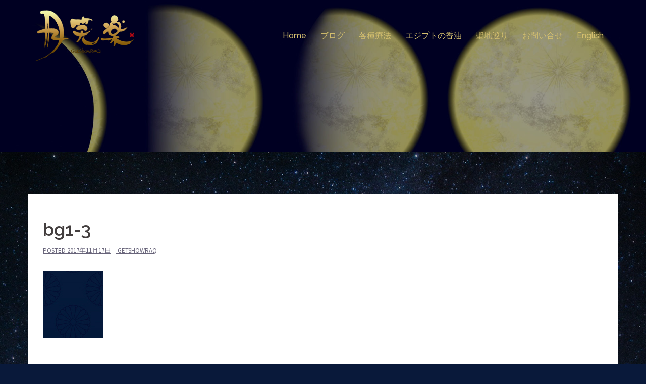

--- FILE ---
content_type: text/html; charset=UTF-8
request_url: https://getshowraq.com/bg1-3/
body_size: 8884
content:
<!DOCTYPE html>
<html lang="ja">
<head>
<meta charset="UTF-8">
<meta name="viewport" content="width=device-width, initial-scale=1">
<link rel="profile" href="http://gmpg.org/xfn/11">
<link rel="pingback" href="https://getshowraq.com/xmlrpc.php">

<title>bg1-3 &#8211; 月笑楽GetShowR@Q</title>
<link rel='dns-prefetch' href='//fonts.googleapis.com' />
<link rel='dns-prefetch' href='//s.w.org' />
<link rel="alternate" type="application/rss+xml" title="月笑楽GetShowR@Q &raquo; フィード" href="https://getshowraq.com/feed/" />
<link rel="alternate" type="application/rss+xml" title="月笑楽GetShowR@Q &raquo; コメントフィード" href="https://getshowraq.com/comments/feed/" />
<link rel="alternate" type="application/rss+xml" title="月笑楽GetShowR@Q &raquo; bg1-3 のコメントのフィード" href="https://getshowraq.com/feed/?attachment_id=710" />
		<script type="text/javascript">
			window._wpemojiSettings = {"baseUrl":"https:\/\/s.w.org\/images\/core\/emoji\/2.3\/72x72\/","ext":".png","svgUrl":"https:\/\/s.w.org\/images\/core\/emoji\/2.3\/svg\/","svgExt":".svg","source":{"concatemoji":"https:\/\/getshowraq.com\/wp-includes\/js\/wp-emoji-release.min.js?ver=4.8.25"}};
			!function(t,a,e){var r,i,n,o=a.createElement("canvas"),l=o.getContext&&o.getContext("2d");function c(t){var e=a.createElement("script");e.src=t,e.defer=e.type="text/javascript",a.getElementsByTagName("head")[0].appendChild(e)}for(n=Array("flag","emoji4"),e.supports={everything:!0,everythingExceptFlag:!0},i=0;i<n.length;i++)e.supports[n[i]]=function(t){var e,a=String.fromCharCode;if(!l||!l.fillText)return!1;switch(l.clearRect(0,0,o.width,o.height),l.textBaseline="top",l.font="600 32px Arial",t){case"flag":return(l.fillText(a(55356,56826,55356,56819),0,0),e=o.toDataURL(),l.clearRect(0,0,o.width,o.height),l.fillText(a(55356,56826,8203,55356,56819),0,0),e===o.toDataURL())?!1:(l.clearRect(0,0,o.width,o.height),l.fillText(a(55356,57332,56128,56423,56128,56418,56128,56421,56128,56430,56128,56423,56128,56447),0,0),e=o.toDataURL(),l.clearRect(0,0,o.width,o.height),l.fillText(a(55356,57332,8203,56128,56423,8203,56128,56418,8203,56128,56421,8203,56128,56430,8203,56128,56423,8203,56128,56447),0,0),e!==o.toDataURL());case"emoji4":return l.fillText(a(55358,56794,8205,9794,65039),0,0),e=o.toDataURL(),l.clearRect(0,0,o.width,o.height),l.fillText(a(55358,56794,8203,9794,65039),0,0),e!==o.toDataURL()}return!1}(n[i]),e.supports.everything=e.supports.everything&&e.supports[n[i]],"flag"!==n[i]&&(e.supports.everythingExceptFlag=e.supports.everythingExceptFlag&&e.supports[n[i]]);e.supports.everythingExceptFlag=e.supports.everythingExceptFlag&&!e.supports.flag,e.DOMReady=!1,e.readyCallback=function(){e.DOMReady=!0},e.supports.everything||(r=function(){e.readyCallback()},a.addEventListener?(a.addEventListener("DOMContentLoaded",r,!1),t.addEventListener("load",r,!1)):(t.attachEvent("onload",r),a.attachEvent("onreadystatechange",function(){"complete"===a.readyState&&e.readyCallback()})),(r=e.source||{}).concatemoji?c(r.concatemoji):r.wpemoji&&r.twemoji&&(c(r.twemoji),c(r.wpemoji)))}(window,document,window._wpemojiSettings);
		</script>
		<style type="text/css">
img.wp-smiley,
img.emoji {
	display: inline !important;
	border: none !important;
	box-shadow: none !important;
	height: 1em !important;
	width: 1em !important;
	margin: 0 .07em !important;
	vertical-align: -0.1em !important;
	background: none !important;
	padding: 0 !important;
}
</style>
<link rel='stylesheet' id='sydney-bootstrap-css'  href='https://getshowraq.com/wp-content/themes/sydney/css/bootstrap/bootstrap.min.css?ver=1' type='text/css' media='all' />
<link rel='stylesheet' id='contact-form-7-css'  href='https://getshowraq.com/wp-content/plugins/contact-form-7/includes/css/styles.css?ver=4.9.1' type='text/css' media='all' />
<link rel='stylesheet' id='sydney-fonts-css'  href='https://fonts.googleapis.com/css?family=Source+Sans+Pro%3A400%2C400italic%2C600%7CRaleway%3A400%2C500%2C600' type='text/css' media='all' />
<link rel='stylesheet' id='sydney-style-css'  href='https://getshowraq.com/wp-content/themes/sydney/style.css?ver=20170504' type='text/css' media='all' />
<style id='sydney-style-inline-css' type='text/css'>
body, #mainnav ul ul a { font-family:'Source Sans Pro', Hiragino Mincho Pro!important;}
h1, h2, h3, h4, h5, h6, #mainnav ul li a, .portfolio-info, .roll-testimonials .name, .roll-team .team-content .name, .roll-team .team-item .team-pop .name, .roll-tabs .menu-tab li a, .roll-testimonials .name, .roll-project .project-filter li a, .roll-button, .roll-counter .name-count, .roll-counter .numb-count button, input[type="button"], input[type="reset"], input[type="submit"] { font-family:'Raleway', HG正楷書体-PRO;}
.site-title { font-size:32px; }
.site-description { font-size:16px; }
#mainnav ul li a { font-size:16px; }
h1 { font-size:52px; }
h2 { font-size:42px; }
h3 { font-size:32px; }
h4 { font-size:25px; }
h5 { font-size:20px; }
h6 { font-size:18px; }
body { font-size:16px; }
.single .hentry .title-post { font-size:36px; }
.header-image { background-size:cover;}
.header-image { height:300px; }
.widget-area .widget_fp_social a,#mainnav ul li a:hover, .sydney_contact_info_widget span, .roll-team .team-content .name,.roll-team .team-item .team-pop .team-social li:hover a,.roll-infomation li.address:before,.roll-infomation li.phone:before,.roll-infomation li.email:before,.roll-testimonials .name,.roll-button.border,.roll-button:hover,.roll-icon-list .icon i,.roll-icon-list .content h3 a:hover,.roll-icon-box.white .content h3 a,.roll-icon-box .icon i,.roll-icon-box .content h3 a:hover,.switcher-container .switcher-icon a:focus,.go-top:hover,.hentry .meta-post a:hover,#mainnav > ul > li > a.active, #mainnav > ul > li > a:hover, button:hover, input[type="button"]:hover, input[type="reset"]:hover, input[type="submit"]:hover, .text-color, .social-menu-widget a, .social-menu-widget a:hover, .archive .team-social li a, a, h1 a, h2 a, h3 a, h4 a, h5 a, h6 a,.classic-alt .meta-post a,.single .hentry .meta-post a { color:#af8e31}
.reply,.woocommerce div.product .woocommerce-tabs ul.tabs li.active,.woocommerce #respond input#submit,.woocommerce a.button,.woocommerce button.button,.woocommerce input.button,.project-filter li a.active, .project-filter li a:hover,.preloader .pre-bounce1, .preloader .pre-bounce2,.roll-team .team-item .team-pop,.roll-progress .progress-animate,.roll-socials li a:hover,.roll-project .project-item .project-pop,.roll-project .project-filter li.active,.roll-project .project-filter li:hover,.roll-button.light:hover,.roll-button.border:hover,.roll-button,.roll-icon-box.white .icon,.owl-theme .owl-controls .owl-page.active span,.owl-theme .owl-controls.clickable .owl-page:hover span,.go-top,.bottom .socials li:hover a,.sidebar .widget:before,.blog-pagination ul li.active,.blog-pagination ul li:hover a,.content-area .hentry:after,.text-slider .maintitle:after,.error-wrap #search-submit:hover,#mainnav .sub-menu li:hover > a,#mainnav ul li ul:after, button, input[type="button"], input[type="reset"], input[type="submit"], .panel-grid-cell .widget-title:after { background-color:#af8e31}
.roll-socials li a:hover,.roll-socials li a,.roll-button.light:hover,.roll-button.border,.roll-button,.roll-icon-list .icon,.roll-icon-box .icon,.owl-theme .owl-controls .owl-page span,.comment .comment-detail,.widget-tags .tag-list a:hover,.blog-pagination ul li,.hentry blockquote,.error-wrap #search-submit:hover,textarea:focus,input[type="text"]:focus,input[type="password"]:focus,input[type="datetime"]:focus,input[type="datetime-local"]:focus,input[type="date"]:focus,input[type="month"]:focus,input[type="time"]:focus,input[type="week"]:focus,input[type="number"]:focus,input[type="email"]:focus,input[type="url"]:focus,input[type="search"]:focus,input[type="tel"]:focus,input[type="color"]:focus, button, input[type="button"], input[type="reset"], input[type="submit"], .archive .team-social li a { border-color:#af8e31}
.site-header.float-header { background-color:rgba(4,16,45,0.9);}
@media only screen and (max-width: 1024px) { .site-header { background-color:#04102d;}}
.site-title a, .site-title a:hover { color:#d4bf6e}
.site-description { color:#d4bf6e}
#mainnav ul li a, #mainnav ul li::before { color:#d4bf6e}
#mainnav .sub-menu li a { color:#ffffff}
#mainnav .sub-menu li a { background:#1c1c1c}
.text-slider .maintitle, .text-slider .subtitle { color:#ffffff}
body { color:#47425d}
#secondary { background-color:#ffffff}
#secondary, #secondary a, #secondary .widget-title { color:#767676}
.footer-widgets { background-color:#0d1734}
#sidebar-footer,#sidebar-footer a,.footer-widgets .widget-title { color:#ffffff}
.btn-menu { color:#ffffff}
#mainnav ul li a:hover { color:#eeee22}
.site-footer { background-color:#000b33}
.site-footer,.site-footer a { color:#e2d0a5}
.overlay { background-color:#000000}
.page-wrap { padding-top:83px;}
.page-wrap { padding-bottom:100px;}
@media only screen and (max-width: 1025px) {		
			.mobile-slide {
				display: block;
			}
			.slide-item {
				background-image: none !important;
			}
			.header-slider {
			}
			.slide-item {
				height: auto !important;
			}
			.slide-inner {
				min-height: initial;
			} 
		}
@media only screen and (max-width: 780px) { 
    	h1 { font-size: 32px;}
		h2 { font-size: 28px;}
		h3 { font-size: 22px;}
		h4 { font-size: 18px;}
		h5 { font-size: 16px;}
		h6 { font-size: 14px;}
    }

</style>
<link rel='stylesheet' id='sydney-font-awesome-css'  href='https://getshowraq.com/wp-content/themes/sydney/fonts/font-awesome.min.css?ver=4.8.25' type='text/css' media='all' />
<!--[if lte IE 9]>
<link rel='stylesheet' id='sydney-ie9-css'  href='https://getshowraq.com/wp-content/themes/sydney/css/ie9.css?ver=4.8.25' type='text/css' media='all' />
<![endif]-->
<script type='text/javascript' src='https://getshowraq.com/wp-includes/js/jquery/jquery.js?ver=1.12.4'></script>
<script type='text/javascript' src='https://getshowraq.com/wp-includes/js/jquery/jquery-migrate.min.js?ver=1.4.1'></script>
<link rel='https://api.w.org/' href='https://getshowraq.com/wp-json/' />
<link rel="EditURI" type="application/rsd+xml" title="RSD" href="https://getshowraq.com/xmlrpc.php?rsd" />
<link rel="wlwmanifest" type="application/wlwmanifest+xml" href="https://getshowraq.com/wp-includes/wlwmanifest.xml" /> 
<meta name="generator" content="WordPress 4.8.25" />
<link rel='shortlink' href='https://getshowraq.com/?p=710' />
<link rel="alternate" type="application/json+oembed" href="https://getshowraq.com/wp-json/oembed/1.0/embed?url=https%3A%2F%2Fgetshowraq.com%2Fbg1-3%2F" />
<link rel="alternate" type="text/xml+oembed" href="https://getshowraq.com/wp-json/oembed/1.0/embed?url=https%3A%2F%2Fgetshowraq.com%2Fbg1-3%2F&#038;format=xml" />
	<style type="text/css">
		.header-image {
			background-image: url(https://getshowraq.com/wp-content/uploads/2017/12/cropped-top-slide1.jpg);
			display: block;
		}
		@media only screen and (max-width: 1024px) {
			.header-inner {
				display: block;
			}
			.header-image {
				background-image: none;
				height: auto !important;
			}		
		}
	</style>
	<style type="text/css" id="custom-background-css">
body.custom-background { background-color: #09193a; background-image: url("https://getshowraq.com/wp-content/uploads/2017/12/top_bg2.jpg"); background-position: center top; background-size: auto; background-repeat: repeat; background-attachment: fixed; }
</style>
<link rel="icon" href="https://getshowraq.com/wp-content/uploads/2017/12/cropped-icon1-32x32.png" sizes="32x32" />
<link rel="icon" href="https://getshowraq.com/wp-content/uploads/2017/12/cropped-icon1-192x192.png" sizes="192x192" />
<link rel="apple-touch-icon-precomposed" href="https://getshowraq.com/wp-content/uploads/2017/12/cropped-icon1-180x180.png" />
<meta name="msapplication-TileImage" content="https://getshowraq.com/wp-content/uploads/2017/12/cropped-icon1-270x270.png" />
		<style type="text/css" id="wp-custom-css">
			/*
ここに独自の CSS を追加することができます。

詳しくは上のヘルプアイコンをクリックしてください。
*/

.text-slider .maintitle{
font-size:45px;
letter-spacing: 0px;
}

.text-slider .subtitle{
font-family: '游明朝','ヒラギノ明朝 ProN W6',sans-serif;
font-size:25px;
}

.roll-button ,.button-slider {
font-size: 20px;
}

@media only screen and (max-width: 479px) {
.roll-button ,.button-slider {
font-size: 12px;
}

.text-slider .maintitle{
font-family: '游明朝','ヒラギノ明朝 ProN W6',sans-serif;
font-size:22px;
letter-spacing: 0px;
}

.text-slider .subtitle{
font-family: '游明朝','ヒラギノ明朝 ProN W6',sans-serif;
font-size:18px;
}
		}

/*フッターコピーライトセンター*/
.site-info{
	text-align:center;
}

/*コンタクトフォーム7*/
tbody{
max-width:80%;
height:auto;
background-color: #ffffff;
margin:0 auto;


}

tbody th{
width:30%;
background-color:#d9c47f;
color:#000;
}

.required {
	color:red;
}

tbody th, td{
padding:20px; 
vertical-align: middle; 
font-weight: normal; 
font-size: 100%;
}

@media screen and (min-width:1218px) {
}

 /* テキストエリアの設定 */
input[type="text"],
input[type="email"],
input[type="tel"],
textarea,select{
width: 100%;
background-color: #fff;
color: #000;
padding:10px;
margin:10px;
}

input[type="text"]:focus,
input[type="email"]:focus,
input[type="tel"]:focus,
textarea:focus,select:focus{
background-color: #fff;
}

input[type="submit"]{
width:30%;
display:block;
margin: 0 auto;
margin-top:20px;
background-color: #AF8E31;
color:#fff;
padding:10px;
font-size:20px;
}

/*max-width: 480px*/
@media (max-width: 480px) {

.form{
max-width:100%;
}

tbody tr{
width:100%;
display: block;
list-style: none;
}

tbody th, td{
width:100%;
display: list-item;
padding:0px 0px; 
border:none;
}

 /* テキストエリアの設定 */
input[type="text"],
input[type="email"],
input[type="tel"],
textarea,select{
width:90%;
padding:10px;
margin:10px;
}	
	
/*送信ボタン*/
input[type="submit"]{
margin: 0 auto;
margin-top: 20px;
background-color: #AF8E31;
color:#fff;
width: 200px;
font-size:14px;
}
}



/*エラーメッセージ*/

.wpcf7 .wpcf7-response-output {
    margin: 10px 0 0;
    padding: 8px 35px 8px 14px;
    text-shadow: 0 1px 0 rgba(255, 255, 255, 0.5);
    -webkit-border-radius: 4px;
    -moz-border-radius: 4px;
    border-radius: 4px;
}
    .wpcf7 .wpcf7-validation-errors {
        color: #ede442;
        background-color: #09193A;
    }
    .wpcf7 .wpcf7-mail-sent-ok {
        color: #ede442;
        background-color: #09193A;
    }		</style>
	</head>

<body class="attachment attachment-template-default single single-attachment postid-710 attachmentid-710 attachment-jpeg custom-background elementor-default">

	<div class="preloader">
	    <div class="spinner">
	        <div class="pre-bounce1"></div>
	        <div class="pre-bounce2"></div>
	    </div>
	</div>
	
<div id="page" class="hfeed site">
	<a class="skip-link screen-reader-text" href="#content">コンテンツへスキップ</a>

	
	<header id="masthead" class="site-header" role="banner">
		<div class="header-wrap">
            <div class="container">
                <div class="row">
				<div class="col-md-4 col-sm-8 col-xs-12">
		        					<a href="https://getshowraq.com/" title="月笑楽GetShowR@Q"><img class="site-logo" src="https://getshowraq.com/wp-content/uploads/2017/11/logo_img-1.png" alt="月笑楽GetShowR@Q" /></a>
		        				</div>
				<div class="col-md-8 col-sm-4 col-xs-12">
					<div class="btn-menu"></div>
					<nav id="mainnav" class="mainnav" role="navigation">
						<div class="menu-menu-1-container"><ul id="menu-menu-1" class="menu"><li id="menu-item-465" class="menu-item menu-item-type-custom menu-item-object-custom menu-item-home menu-item-465"><a href="https://getshowraq.com/">Home</a></li>
<li id="menu-item-809" class="menu-item menu-item-type-post_type menu-item-object-page current_page_parent menu-item-809"><a href="https://getshowraq.com/my-blog/">ブログ</a></li>
<li id="menu-item-808" class="menu-item menu-item-type-post_type menu-item-object-page menu-item-808"><a href="https://getshowraq.com/medical/">各種療法</a></li>
<li id="menu-item-807" class="menu-item menu-item-type-post_type menu-item-object-page menu-item-807"><a href="https://getshowraq.com/egypt/">エジプトの香油</a></li>
<li id="menu-item-806" class="menu-item menu-item-type-post_type menu-item-object-page menu-item-806"><a href="https://getshowraq.com/thirteen-nights/">聖地巡り</a></li>
<li id="menu-item-898" class="menu-item menu-item-type-post_type menu-item-object-page menu-item-898"><a href="https://getshowraq.com/entry/">お問い合せ</a></li>
<li id="menu-item-1047" class="menu-item menu-item-type-custom menu-item-object-custom menu-item-1047"><a href="https://getshowraq.com/en/">English</a></li>
</ul></div>					</nav><!-- #site-navigation -->
				</div>
				</div>
			</div>
		</div>
	</header><!-- #masthead -->

	
	<div class="sydney-hero-area">
				<div class="header-image">
						<img class="header-inner" src="https://getshowraq.com/wp-content/uploads/2017/12/cropped-top-slide1.jpg" width="1920" alt="月笑楽GetShowR@Q" title="月笑楽GetShowR@Q">
		</div>
		
			</div>

	
	<div id="content" class="page-wrap">
		<div class="container content-wrapper">
			<div class="row">	
	
	
	<div id="primary" class="content-area col-md-9 fullwidth">

		
		<main id="main" class="post-wrap" role="main">

		
			
<article id="post-710" class="post-710 attachment type-attachment status-inherit hentry">
	
	
	<header class="entry-header">
		
		<div class="meta-post">
					</div>

		<h1 class="title-post entry-title">bg1-3</h1>
				<div class="single-meta">
			<span class="posted-on">Posted <a href="https://getshowraq.com/bg1-3/" rel="bookmark"><time class="entry-date published" datetime="2017-11-17T09:03:05+00:00">2017年11月17日</time><time class="updated" datetime="2017-12-06T11:01:18+00:00">2017年12月6日</time></a></span><span class="byline"> <span class="author vcard"><a class="url fn n" href="https://getshowraq.com/author/getshowraq/">getshowraq</a></span></span>		</div><!-- .entry-meta -->
			</header><!-- .entry-header -->

	
	<div class="entry-content">
		<p class="attachment"><a href='https://getshowraq.com/wp-content/uploads/2017/11/bg1-3.jpg'><img width="119" height="132" src="https://getshowraq.com/wp-content/uploads/2017/11/bg1-3.jpg" class="attachment-medium size-medium" alt="背景" /></a></p>
			</div><!-- .entry-content -->

	<footer class="entry-footer">
			</footer><!-- .entry-footer -->

	
</article><!-- #post-## -->

				<nav class="navigation post-navigation" role="navigation">
		<h2 class="screen-reader-text">投稿ナビゲーション</h2>
		<div class="nav-links clearfix">
			<div class="nav-previous"><span>&#10229;</span><a href="https://getshowraq.com/bg1-3/" rel="prev">bg1-3</a></div>		</div><!-- .nav-links -->
	</nav><!-- .navigation -->
	
			
<div id="comments" class="comments-area">

	
	
	
		<div id="respond" class="comment-respond">
		<h3 id="reply-title" class="comment-reply-title">コメントを残す <small><a rel="nofollow" id="cancel-comment-reply-link" href="/bg1-3/#respond" style="display:none;">コメントをキャンセル</a></small></h3>			<form action="https://getshowraq.com/wp-comments-post.php" method="post" id="commentform" class="comment-form" novalidate>
				<p class="comment-notes"><span id="email-notes">メールアドレスが公開されることはありません。</span></p><p class="comment-form-comment"><label for="comment">コメント</label> <textarea id="comment" name="comment" cols="45" rows="8" maxlength="65525" aria-required="true" required="required"></textarea></p><p class="comment-form-author"><label for="author">名前</label> <input id="author" name="author" type="text" value="" size="30" maxlength="245" /></p>
<p class="comment-form-email"><label for="email">メール</label> <input id="email" name="email" type="email" value="" size="30" maxlength="100" aria-describedby="email-notes" /></p>
<p class="comment-form-url"><label for="url">サイト</label> <input id="url" name="url" type="url" value="" size="30" maxlength="200" /></p>
<p class="form-submit"><input name="submit" type="submit" id="submit" class="submit" value="コメントを送信" /> <input type='hidden' name='comment_post_ID' value='710' id='comment_post_ID' />
<input type='hidden' name='comment_parent' id='comment_parent' value='0' />
</p><p style="display: none;"><input type="hidden" id="akismet_comment_nonce" name="akismet_comment_nonce" value="132c599c0b" /></p><p style="display: none;"><input type="hidden" id="ak_js" name="ak_js" value="187"/></p>			</form>
			</div><!-- #respond -->
	
</div><!-- #comments -->

		
		</main><!-- #main -->
	</div><!-- #primary -->

	
			</div>
		</div>
	</div><!-- #content -->

	
			

	
	<div id="sidebar-footer" class="footer-widgets widget-area" role="complementary">
		<div class="container">
							<div class="sidebar-column col-md-6">
					<aside id="siteorigin-panels-builder-3" class="widget widget_siteorigin-panels-builder"><div id="pl-w66cae39952484"  class="panel-layout" ><div id="pg-w66cae39952484-0"  class="panel-grid panel-has-style" ><div style="padding: 10px 0; " data-overlay="true" data-overlay-color="#000000" class="panel-row-style panel-row-style-for-w66cae39952484-0" ><div id="pgc-w66cae39952484-0-0"  class="panel-grid-cell" ><div id="panel-w66cae39952484-0-0-0" class="so-panel widget widget_media_image panel-first-child panel-last-child" data-index="0" ><div style="text-align: left;" data-title-color="#443f3f" data-headings-color="#443f3f" class="panel-widget-style panel-widget-style-for-w66cae39952484-0-0-0" ><a href="https://getshowraq.com" class="" rel="" target=""><img width="187" height="300" src="https://getshowraq.com/wp-content/uploads/2017/11/logo_foot-187x300.png" class="image wp-image-720  attachment-medium size-medium" alt="ゴールドロゴ縦" style="max-width: 100%; height: auto;" srcset="https://getshowraq.com/wp-content/uploads/2017/11/logo_foot-187x300.png 187w, https://getshowraq.com/wp-content/uploads/2017/11/logo_foot-230x370.png 230w, https://getshowraq.com/wp-content/uploads/2017/11/logo_foot.png 257w" sizes="(max-width: 187px) 100vw, 187px" /></a></div></div></div></div></div><div id="pg-w66cae39952484-1"  class="panel-grid panel-has-style" ><div style="padding: 10px 0; " data-overlay="true" data-overlay-color="#000000" class="panel-row-style panel-row-style-for-w66cae39952484-1" ><div id="pgc-w66cae39952484-1-0"  class="panel-grid-cell" ><div id="panel-w66cae39952484-1-0-0" class="so-panel widget widget_media_image panel-first-child panel-last-child" data-index="1" ><div style="text-align: left;" data-title-color="#443f3f" data-headings-color="#443f3f" class="panel-widget-style panel-widget-style-for-w66cae39952484-1-0-0" ><img width="44" height="33" src="https://getshowraq.com/wp-content/uploads/2017/12/japan-150x112.jpg" class="image wp-image-836  attachment-50x33 size-50x33" alt="" style="max-width: 100%; height: auto;" /></div></div></div><div id="pgc-w66cae39952484-1-1"  class="panel-grid-cell" ><div id="panel-w66cae39952484-1-1-0" class="so-panel widget widget_sow-editor panel-first-child panel-last-child" data-index="2" ><div style="text-align: left;" data-title-color="#443f3f" data-headings-color="#443f3f" class="panel-widget-style panel-widget-style-for-w66cae39952484-1-1-0" ><div class="so-widget-sow-editor so-widget-sow-editor-base">
<div class="siteorigin-widget-tinymce textwidget">
	<p>URL：<a href="https://getshowraq.com/en">https://getshowraq.com/en</a></p>
</div>
</div></div></div></div></div></div></div></aside>				</div>
				
							<div class="sidebar-column col-md-6">
					<aside id="siteorigin-panels-builder-2" class="widget widget_siteorigin-panels-builder"><div id="pl-w66cab5e55471c"  class="panel-layout" ><div id="pg-w66cab5e55471c-0"  class="panel-grid panel-has-style" ><div style="padding: 100px 0; " data-overlay="true" data-overlay-color="#000000" class="panel-row-style panel-row-style-for-w66cab5e55471c-0" ><div id="pgc-w66cab5e55471c-0-0"  class="panel-grid-cell" ><div id="panel-w66cab5e55471c-0-0-0" class="so-panel widget widget_sow-button panel-first-child panel-last-child" data-index="0" ><div style="text-align: left;" data-title-color="#443f3f" data-headings-color="#443f3f" class="panel-widget-style panel-widget-style-for-w66cab5e55471c-0-0-0" ><div class="so-widget-sow-button so-widget-sow-button-atom-8dd09cf87198"><div class="ow-button-base ow-button-align-left">
	<a href="https://www.instagram.com/getshowraq/" class=" ow-button-hover" target="_blank" rel="noopener noreferrer" 		>
		<span>
			<span class="sow-icon-fontawesome" data-sow-icon="&#xf16d;" style="color: #ffffff"></span>
			Instagram		</span>
	</a>
</div>
</div></div></div></div><div id="pgc-w66cab5e55471c-0-1"  class="panel-grid-cell" ><div id="panel-w66cab5e55471c-0-1-0" class="so-panel widget widget_sow-button panel-first-child panel-last-child" data-index="1" ><div style="text-align: left;" data-title-color="#443f3f" data-headings-color="#443f3f" class="panel-widget-style panel-widget-style-for-w66cab5e55471c-0-1-0" ><div class="so-widget-sow-button so-widget-sow-button-atom-31fbd2a7d8ad"><div class="ow-button-base ow-button-align-left">
	<a href="https://www.youtube.com/@getshowraq" class=" ow-button-hover" target="_blank" rel="noopener noreferrer" 		>
		<span>
			<span class="sow-icon-fontawesome" data-sow-icon="&#xf16a;" style="color: #ffffff"></span>
			YouTube		</span>
	</a>
</div>
</div></div></div></div><div id="pgc-w66cab5e55471c-0-2"  class="panel-grid-cell" ><div id="panel-w66cab5e55471c-0-2-0" class="so-panel widget widget_sow-button panel-first-child panel-last-child" data-index="2" ><div style="text-align: left;" data-title-color="#443f3f" data-headings-color="#443f3f" class="panel-widget-style panel-widget-style-for-w66cab5e55471c-0-2-0" ><div class="so-widget-sow-button so-widget-sow-button-atom-11515ea3d4b3"><div class="ow-button-base ow-button-align-left">
	<a href="https://twitter.com/getshowraq3694" class=" ow-button-hover" target="_blank" rel="noopener noreferrer" 		>
		<span>
			<span class="sow-icon-fontawesome" data-sow-icon="&#xf099;" style="color: #ffffff"></span>
			X(Twitter)		</span>
	</a>
</div>
</div></div></div></div></div></div></div></aside>				</div>
				
				
				
		</div>	
	</div>	
    <a class="go-top"><i class="fa fa-angle-up"></i></a>
		
	<footer id="colophon" class="site-footer" role="contentinfo">
		<div class="site-info container">
			Copyright © <a href="https://getshowraq.com/" title="月笑楽GetShowR@Q" rel="home">月笑楽GetShowR@Q </a>All Rights Reserved.　Tokyo and Aichi, Japan
		</div><!-- .site-info -->
	</footer><!-- #colophon -->

	
</div><!-- #page -->

				<style type="text/css" media="all"
				       id="siteorigin-panels-layouts-footer">/* Layout w66cae39952484 */ #pgc-w66cae39952484-0-0 { width:100%;width:calc(100% - ( 0 * 30px ) ) } #pg-w66cae39952484-0 { margin-bottom:40px } #pgc-w66cae39952484-1-0 { width:9.9871%;width:calc(9.9871% - ( 0.90012886597938 * 30px ) ) } #pgc-w66cae39952484-1-1 { width:90.0129%;width:calc(90.0129% - ( 0.09987113402062 * 30px ) ) } #pl-w66cae39952484 .so-panel , #pl-w66cae39952484 .so-panel:last-child { margin-bottom:0px } #pg-w66cae39952484-0> .panel-row-style , #pg-w66cae39952484-1> .panel-row-style { padding:10px } #pg-w66cae39952484-0.panel-no-style, #pg-w66cae39952484-0.panel-has-style > .panel-row-style , #pg-w66cae39952484-1.panel-no-style, #pg-w66cae39952484-1.panel-has-style > .panel-row-style { -webkit-align-items:flex-start;align-items:flex-start } @media (max-width:780px){ #pg-w66cae39952484-0.panel-no-style, #pg-w66cae39952484-0.panel-has-style > .panel-row-style , #pg-w66cae39952484-1.panel-no-style, #pg-w66cae39952484-1.panel-has-style > .panel-row-style { -webkit-flex-direction:column;-ms-flex-direction:column;flex-direction:column } #pg-w66cae39952484-0 .panel-grid-cell , #pg-w66cae39952484-1 .panel-grid-cell { margin-right:0 } #pg-w66cae39952484-0 .panel-grid-cell , #pg-w66cae39952484-1 .panel-grid-cell { width:100% } #pgc-w66cae39952484-1-0 , #pl-w66cae39952484 .panel-grid .panel-grid-cell-mobile-last { margin-bottom:0px } #pl-w66cae39952484 .panel-grid-cell { padding:0 } #pl-w66cae39952484 .panel-grid .panel-grid-cell-empty { display:none }  } /* Layout w66cab5e55471c */ #pgc-w66cab5e55471c-0-0 , #pgc-w66cab5e55471c-0-1 , #pgc-w66cab5e55471c-0-2 { width:33.3333%;width:calc(33.3333% - ( 0.66666666666667 * 30px ) ) } #pl-w66cab5e55471c .so-panel , #pl-w66cab5e55471c .so-panel:last-child { margin-bottom:0px } #pg-w66cab5e55471c-0.panel-no-style, #pg-w66cab5e55471c-0.panel-has-style > .panel-row-style { -webkit-align-items:flex-start;align-items:flex-start } #panel-w66cab5e55471c-0-0-0> .panel-widget-style , #panel-w66cab5e55471c-0-1-0> .panel-widget-style , #panel-w66cab5e55471c-0-2-0> .panel-widget-style { padding:10px 10px 10px 10px } @media (max-width:780px){ #pg-w66cab5e55471c-0.panel-no-style, #pg-w66cab5e55471c-0.panel-has-style > .panel-row-style { -webkit-flex-direction:column;-ms-flex-direction:column;flex-direction:column } #pg-w66cab5e55471c-0 .panel-grid-cell { margin-right:0 } #pg-w66cab5e55471c-0 .panel-grid-cell { width:100% } #pgc-w66cab5e55471c-0-0 , #pgc-w66cab5e55471c-0-1 , #pl-w66cab5e55471c .panel-grid .panel-grid-cell-mobile-last { margin-bottom:0px } #pl-w66cab5e55471c .panel-grid-cell { padding:0 } #pl-w66cab5e55471c .panel-grid .panel-grid-cell-empty { display:none }  } </style><link rel='stylesheet' id='siteorigin-panels-front-css'  href='https://getshowraq.com/wp-content/plugins/siteorigin-panels/css/front-flex.css?ver=2.5.16' type='text/css' media='all' />
<link rel='stylesheet' id='sow-button-atom-8dd09cf87198-css'  href='https://getshowraq.com/wp-content/uploads/siteorigin-widgets/sow-button-atom-8dd09cf87198.css?ver=4.8.25' type='text/css' media='all' />
<link rel='stylesheet' id='sow-button-base-css'  href='https://getshowraq.com/wp-content/plugins/so-widgets-bundle/widgets/button/css/style.css?ver=1.11.2' type='text/css' media='all' />
<link rel='stylesheet' id='siteorigin-widget-icon-font-fontawesome-css'  href='https://getshowraq.com/wp-content/plugins/so-widgets-bundle/icons/fontawesome/style.css?ver=4.8.25' type='text/css' media='all' />
<link rel='stylesheet' id='sow-button-atom-31fbd2a7d8ad-css'  href='https://getshowraq.com/wp-content/uploads/siteorigin-widgets/sow-button-atom-31fbd2a7d8ad.css?ver=4.8.25' type='text/css' media='all' />
<link rel='stylesheet' id='sow-button-atom-11515ea3d4b3-css'  href='https://getshowraq.com/wp-content/uploads/siteorigin-widgets/sow-button-atom-11515ea3d4b3.css?ver=4.8.25' type='text/css' media='all' />
<script type='text/javascript'>
/* <![CDATA[ */
var wpcf7 = {"apiSettings":{"root":"https:\/\/getshowraq.com\/wp-json\/contact-form-7\/v1","namespace":"contact-form-7\/v1"},"recaptcha":{"messages":{"empty":"\u3042\u306a\u305f\u304c\u30ed\u30dc\u30c3\u30c8\u3067\u306f\u306a\u3044\u3053\u3068\u3092\u8a3c\u660e\u3057\u3066\u304f\u3060\u3055\u3044\u3002"}}};
/* ]]> */
</script>
<script type='text/javascript' src='https://getshowraq.com/wp-content/plugins/contact-form-7/includes/js/scripts.js?ver=4.9.1'></script>
<script type='text/javascript' src='https://getshowraq.com/wp-content/themes/sydney/js/scripts.js?ver=4.8.25'></script>
<script type='text/javascript' src='https://getshowraq.com/wp-content/themes/sydney/js/main.min.js?ver=20170504'></script>
<script type='text/javascript' src='https://getshowraq.com/wp-content/themes/sydney/js/skip-link-focus-fix.js?ver=20130115'></script>
<script type='text/javascript' src='https://getshowraq.com/wp-includes/js/wp-embed.min.js?ver=4.8.25'></script>
<script async="async" type='text/javascript' src='https://getshowraq.com/wp-content/plugins/akismet/_inc/form.js?ver=4.0.2'></script>

</body>
</html>


--- FILE ---
content_type: text/css
request_url: https://getshowraq.com/wp-content/uploads/siteorigin-widgets/sow-button-atom-8dd09cf87198.css?ver=4.8.25
body_size: 567
content:
.so-widget-sow-button-atom-8dd09cf87198 .ow-button-base a {
  -ms-box-sizing: border-box;
  -moz-box-sizing: border-box;
  -webkit-box-sizing: border-box;
  box-sizing: border-box;
  width: 180px;
  font-size: 1em;
  padding: 1em 2em;
  background: #dd36ed;
  background: -webkit-gradient(linear, left bottom, left top, color-stop(0, #cb14dc), color-stop(1, #dd36ed));
  background: -ms-linear-gradient(bottom, #cb14dc, #dd36ed);
  background: -moz-linear-gradient(center bottom, #cb14dc 0%, #dd36ed 100%);
  background: -o-linear-gradient(#dd36ed, #cb14dc);
  filter: progid:DXImageTransform.Microsoft.gradient(startColorstr='#dd36ed', endColorstr='#cb14dc', GradientType=0);
  border: 1px solid;
  border-color: #be12ce #b512c5 #a810b7 #b512c5;
  color: #ffffff !important;
  -webkit-border-radius: 0.25em;
  -moz-border-radius: 0.25em;
  border-radius: 0.25em;
  -webkit-box-shadow: inset 0 1px 0 rgba(255,255,255,0.2), 0 1px 2px rgba(0,0,0,0.065);
  -moz-box-shadow: inset 0 1px 0 rgba(255,255,255,0.2), 0 1px 2px rgba(0,0,0,0.065);
  box-shadow: inset 0 1px 0 rgba(255,255,255,0.2), 0 1px 2px rgba(0,0,0,0.065);
  text-shadow: 0 1px 0 rgba(0, 0, 0, 0.05);
}
.so-widget-sow-button-atom-8dd09cf87198 .ow-button-base a .sow-icon-image,
.so-widget-sow-button-atom-8dd09cf87198 .ow-button-base a [class^="sow-icon-"] {
  margin: -0.1em 0.75em -0.2em -0.75em;
}
.so-widget-sow-button-atom-8dd09cf87198 .ow-button-base a:visited,
.so-widget-sow-button-atom-8dd09cf87198 .ow-button-base a:active,
.so-widget-sow-button-atom-8dd09cf87198 .ow-button-base a:hover {
  color: #ffffff !important;
}
.so-widget-sow-button-atom-8dd09cf87198 .ow-button-base a.ow-button-hover:hover {
  background: #df3fee;
  background: -webkit-gradient(linear, left bottom, left top, color-stop(0, #d315e6), color-stop(1, #df3fee));
  background: -ms-linear-gradient(bottom, #d315e6, #df3fee);
  background: -moz-linear-gradient(center bottom, #d315e6 0%, #df3fee 100%);
  background: -o-linear-gradient(#df3fee, #d315e6);
  filter: progid:DXImageTransform.Microsoft.gradient(startColorstr='#df3fee', endColorstr='#d315e6', GradientType=0);
  border-color: #c613d8 #be12ce #b111c0 #be12ce;
  color: #ffffff;
}

--- FILE ---
content_type: text/css
request_url: https://getshowraq.com/wp-content/uploads/siteorigin-widgets/sow-button-atom-31fbd2a7d8ad.css?ver=4.8.25
body_size: 564
content:
.so-widget-sow-button-atom-31fbd2a7d8ad .ow-button-base a {
  -ms-box-sizing: border-box;
  -moz-box-sizing: border-box;
  -webkit-box-sizing: border-box;
  box-sizing: border-box;
  width: 180px;
  font-size: 1em;
  padding: 1em 2em;
  background: #f40049;
  background: -webkit-gradient(linear, left bottom, left top, color-stop(0, #c1003a), color-stop(1, #f40049));
  background: -ms-linear-gradient(bottom, #c1003a, #f40049);
  background: -moz-linear-gradient(center bottom, #c1003a 0%, #f40049 100%);
  background: -o-linear-gradient(#f40049, #c1003a);
  filter: progid:DXImageTransform.Microsoft.gradient(startColorstr='#f40049', endColorstr='#c1003a', GradientType=0);
  border: 1px solid;
  border-color: #b20035 #a80032 #98002e #a80032;
  color: #ffffff !important;
  -webkit-border-radius: 0.25em;
  -moz-border-radius: 0.25em;
  border-radius: 0.25em;
  -webkit-box-shadow: inset 0 1px 0 rgba(255,255,255,0.2), 0 1px 2px rgba(0,0,0,0.065);
  -moz-box-shadow: inset 0 1px 0 rgba(255,255,255,0.2), 0 1px 2px rgba(0,0,0,0.065);
  box-shadow: inset 0 1px 0 rgba(255,255,255,0.2), 0 1px 2px rgba(0,0,0,0.065);
  text-shadow: 0 1px 0 rgba(0, 0, 0, 0.05);
}
.so-widget-sow-button-atom-31fbd2a7d8ad .ow-button-base a .sow-icon-image,
.so-widget-sow-button-atom-31fbd2a7d8ad .ow-button-base a [class^="sow-icon-"] {
  margin: -0.1em 0.75em -0.2em -0.75em;
}
.so-widget-sow-button-atom-31fbd2a7d8ad .ow-button-base a:visited,
.so-widget-sow-button-atom-31fbd2a7d8ad .ow-button-base a:active,
.so-widget-sow-button-atom-31fbd2a7d8ad .ow-button-base a:hover {
  color: #ffffff !important;
}
.so-widget-sow-button-atom-31fbd2a7d8ad .ow-button-base a.ow-button-hover:hover {
  background: #fe004c;
  background: -webkit-gradient(linear, left bottom, left top, color-stop(0, #cb003d), color-stop(1, #fe004c));
  background: -ms-linear-gradient(bottom, #cb003d, #fe004c);
  background: -moz-linear-gradient(center bottom, #cb003d 0%, #fe004c 100%);
  background: -o-linear-gradient(#fe004c, #cb003d);
  filter: progid:DXImageTransform.Microsoft.gradient(startColorstr='#fe004c', endColorstr='#cb003d', GradientType=0);
  border-color: #bc0038 #b20035 #a20031 #b20035;
  color: #ffffff;
}